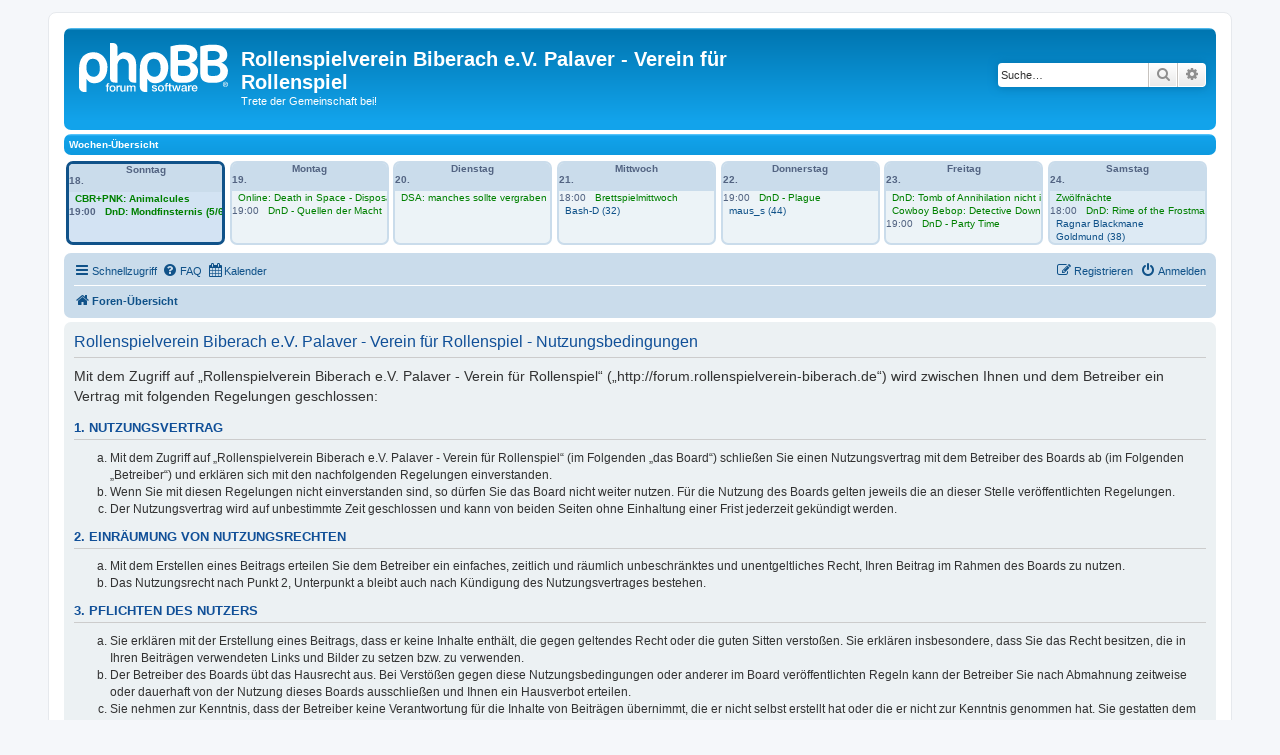

--- FILE ---
content_type: text/html; charset=UTF-8
request_url: http://forum.rollenspielverein-biberach.de/ucp.php?mode=terms&sid=dd9599a96136597014cffe06c798f6c9
body_size: 6169
content:
<!DOCTYPE html>
<html dir="ltr" lang="de">
<head>
<meta charset="utf-8" />
<meta http-equiv="X-UA-Compatible" content="IE=edge">
<meta name="viewport" content="width=device-width, initial-scale=1" />

        <link href="./mobiquo/smartbanner/manifest.json" rel="manifest">
        
        <meta name="apple-itunes-app" content="app-id=307880732, affiliate-data=at=10lR7C, app-argument=tapatalk://forum.rollenspielverein-biberach.de/?ttfid=2228957" />
        
<title>Rollenspielverein Biberach e.V. Palaver - Verein für Rollenspiel - Persönlicher Bereich - Nutzungsbedingungen</title>



<!--
	phpBB style name: prosilver
	Based on style:   prosilver (this is the default phpBB3 style)
	Original author:  Tom Beddard ( http://www.subBlue.com/ )
	Modified by:
-->

<link href="./assets/css/font-awesome.min.css?assets_version=36" rel="stylesheet">
<link href="./styles/prosilver/theme/stylesheet.css?assets_version=36" rel="stylesheet">
<link href="./styles/prosilver/theme/de_x_sie/stylesheet.css?assets_version=36" rel="stylesheet">




<!--[if lte IE 9]>
	<link href="./styles/prosilver/theme/tweaks.css?assets_version=36" rel="stylesheet">
<![endif]-->


<link href="./ext/hjw/calendar/styles/prosilver/theme/calendar.css?assets_version=36" rel="stylesheet" media="screen">



</head>
<body id="phpbb" class="nojs notouch section-ucp ltr ">

	
<div id="wrap" class="wrap">
	<a id="top" class="top-anchor" accesskey="t"></a>
	<div id="page-header">
		<div class="headerbar" role="banner">
					<div class="inner">

			<div id="site-description" class="site-description">
		<a id="logo" class="logo" href="./index.php?sid=099f2ed58f2e699e667e46644da32187" title="Foren-Übersicht">
					<span class="site_logo"></span>
				</a>
				<h1>Rollenspielverein Biberach e.V. Palaver - Verein für Rollenspiel</h1>
				<p>Trete der Gemeinschaft bei!</p>
				<p class="skiplink"><a href="#start_here">Zum Inhalt</a></p>
			</div>

									<div id="search-box" class="search-box search-header" role="search">
				<form action="./search.php?sid=099f2ed58f2e699e667e46644da32187" method="get" id="search">
				<fieldset>
					<input name="keywords" id="keywords" type="search" maxlength="128" title="Suche nach Wörtern" class="inputbox search tiny" size="20" value="" placeholder="Suche…" />
					<button class="button button-search" type="submit" title="Suche">
						<i class="icon fa-search fa-fw" aria-hidden="true"></i><span class="sr-only">Suche</span>
					</button>
					<a href="./search.php?sid=099f2ed58f2e699e667e46644da32187" class="button button-search-end" title="Erweiterte Suche">
						<i class="icon fa-cog fa-fw" aria-hidden="true"></i><span class="sr-only">Erweiterte Suche</span>
					</a>
					<input type="hidden" name="sid" value="099f2ed58f2e699e667e46644da32187" />

				</fieldset>
				</form>
			</div>
						
			</div>
					</div>
									<div id="index-calendar">
								<div class="forabg" style="margin-bottom:4px;font-weight:bold;color:#FFFFFF;">Wochen-Übersicht</div>
			<div class="week">
									<div class="wday sun  today">
							<div class="kday">
								<div class="day">Sonntag, 18.
																</div>
							</div>
							<div class="sday">
								<div class="cal-day"><div style="text-align:center;">Sonntag</div>18.  </div>
							</div>
																															<span class="sday">
										<a class="eventbg" style="color:#008000;" title="CBR+PNK: Animalcules" href="./viewtopic.php?d=1768690800&p=195075&amp;sid=099f2ed58f2e699e667e46644da32187#p195075" >
										 CBR+PNK: Animalcules										</a>									</span>
									<span class="kday">
										<a class="eventbg" style="line-height:2em;color:#008000;" href="./viewtopic.php?d=1768690800&p=195075&amp;sid=099f2ed58f2e699e667e46644da32187#p195075" >
										CBR+PNK: Animalcules  
										</a>									</span>
									<br />
																																<span class="sday">19:00
										<a class="eventbg" style="color:#008000;" title="Re: [D&amp;D5e] DnD: Mondfinsternis" href="./viewtopic.php?d=1768690800&p=195084&amp;sid=099f2ed58f2e699e667e46644da32187#p195084" >
										 DnD: Mondfinsternis (5/6)										</a>									</span>
									<span class="kday">19:00
										<a class="eventbg" style="line-height:2em;color:#008000;" href="./viewtopic.php?d=1768690800&p=195084&amp;sid=099f2ed58f2e699e667e46644da32187#p195084" >
										Re: [D&amp;D5e] DnD: Mondfinsternis  
										</a>									</span>
									<br />
																					</div>
														<div class="wday mon ">
							<div class="kday">
								<div class="day">Montag, 19.
																</div>
							</div>
							<div class="sday">
								<div class="cal-day"><div style="text-align:center;">Montag</div>19.  </div>
							</div>
																															<span class="sday">
										<a class="eventbg" style="color:#008000;" title="Online: Death in Space - Disposable Heroes" href="./viewtopic.php?d=1768777200&p=195093&amp;sid=099f2ed58f2e699e667e46644da32187#p195093" >
										 Online: Death in Space - Disposable Heroes										</a>									</span>
									<span class="kday">
										<a class="eventbg" style="line-height:2em;color:#008000;" href="./viewtopic.php?d=1768777200&p=195093&amp;sid=099f2ed58f2e699e667e46644da32187#p195093" >
										Online: Death in Space - Disposable Heroes  
										</a>									</span>
									<br />
																																<span class="sday">19:00
										<a class="eventbg" style="color:#008000;" title="Re: DnD 5e - Quellen der Macht" href="./viewtopic.php?d=1768777200&p=195107&amp;sid=099f2ed58f2e699e667e46644da32187#p195107" >
										 DnD - Quellen der Macht										</a>									</span>
									<span class="kday">19:00
										<a class="eventbg" style="line-height:2em;color:#008000;" href="./viewtopic.php?d=1768777200&p=195107&amp;sid=099f2ed58f2e699e667e46644da32187#p195107" >
										Re: DnD 5e - Quellen der Macht  
										</a>									</span>
									<br />
																					</div>
														<div class="wday tue ">
							<div class="kday">
								<div class="day">Dienstag, 20.
																</div>
							</div>
							<div class="sday">
								<div class="cal-day"><div style="text-align:center;">Dienstag</div>20.  </div>
							</div>
																															<span class="sday">
										<a class="eventbg" style="color:#008000;" title="DSA, Manches sollte vergraben bleiben [4/4]" href="./viewtopic.php?d=1768863600&p=195063&amp;sid=099f2ed58f2e699e667e46644da32187#p195063" >
										 DSA: manches sollte vergraben bleiben										</a>									</span>
									<span class="kday">
										<a class="eventbg" style="line-height:2em;color:#008000;" href="./viewtopic.php?d=1768863600&p=195063&amp;sid=099f2ed58f2e699e667e46644da32187#p195063" >
										DSA, Manches sollte vergraben bleiben [4/4]  
										</a>									</span>
									<br />
																					</div>
														<div class="wday wed ">
							<div class="kday">
								<div class="day">Mittwoch, 21.
																</div>
							</div>
							<div class="sday">
								<div class="cal-day"><div style="text-align:center;">Mittwoch</div>21.  </div>
							</div>
																															<span class="sday">18:00
										<a class="eventbg" style="color:#008000;" title="Brettspielabend" href="./viewtopic.php?d=1768950000&p=192903&amp;sid=099f2ed58f2e699e667e46644da32187#p192903" >
										 Brettspielmittwoch										</a>									</span>
									<span class="kday">18:00
										<a class="eventbg" style="line-height:2em;color:#008000;" href="./viewtopic.php?d=1768950000&p=192903&amp;sid=099f2ed58f2e699e667e46644da32187#p192903" >
										Brettspielabend  
										</a>									</span>
									<br />
																																<span class="sday">
										<a class="eventbg" style="" title="32. Geburtstag Bash-D" href="./memberlist.php?mode=viewprofile&u=2173&amp;sid=099f2ed58f2e699e667e46644da32187" >
										 Bash-D (32)										</a>									</span>
									<span class="kday">
										<a class="eventbg" style="line-height:2em;" href="./memberlist.php?mode=viewprofile&u=2173&amp;sid=099f2ed58f2e699e667e46644da32187" >
										32. Geburtstag Bash-D  
										</a>									</span>
									<br />
																					</div>
														<div class="wday thu ">
							<div class="kday">
								<div class="day">Donnerstag, 22.
																</div>
							</div>
							<div class="sday">
								<div class="cal-day"><div style="text-align:center;">Donnerstag</div>22.  </div>
							</div>
																															<span class="sday">19:00
										<a class="eventbg" style="color:#008000;" title="Re: DnD 5e - Plague" href="./viewtopic.php?d=1769036400&p=195105&amp;sid=099f2ed58f2e699e667e46644da32187#p195105" >
										 DnD - Plague										</a>									</span>
									<span class="kday">19:00
										<a class="eventbg" style="line-height:2em;color:#008000;" href="./viewtopic.php?d=1769036400&p=195105&amp;sid=099f2ed58f2e699e667e46644da32187#p195105" >
										Re: DnD 5e - Plague  
										</a>									</span>
									<br />
																																<span class="sday">
										<a class="eventbg" style="" title="44. Geburtstag maus_s" href="./memberlist.php?mode=viewprofile&u=514&amp;sid=099f2ed58f2e699e667e46644da32187" >
										 maus_s (44)										</a>									</span>
									<span class="kday">
										<a class="eventbg" style="line-height:2em;" href="./memberlist.php?mode=viewprofile&u=514&amp;sid=099f2ed58f2e699e667e46644da32187" >
										44. Geburtstag maus_s  
										</a>									</span>
									<br />
																					</div>
														<div class="wday fri ">
							<div class="kday">
								<div class="day">Freitag, 23.
																</div>
							</div>
							<div class="sday">
								<div class="cal-day"><div style="text-align:center;">Freitag</div>23.  </div>
							</div>
																															<span class="sday">
										<a class="eventbg" style="color:#008000;" title="Planung Tomb of Annihilation" href="./viewtopic.php?d=1769122800&p=195023&amp;sid=099f2ed58f2e699e667e46644da32187#p195023" >
										 DnD: Tomb of Annihilation nicht im Vh										</a>									</span>
									<span class="kday">
										<a class="eventbg" style="line-height:2em;color:#008000;" href="./viewtopic.php?d=1769122800&p=195023&amp;sid=099f2ed58f2e699e667e46644da32187#p195023" >
										Planung Tomb of Annihilation  
										</a>									</span>
									<br />
																																<span class="sday">
										<a class="eventbg" style="color:#008000;" title="Cowboy Bebop: Detective Downtempo" href="./viewtopic.php?d=1769122800&p=195048&amp;sid=099f2ed58f2e699e667e46644da32187#p195048" >
										 Cowboy Bebop: Detective Downtempo										</a>									</span>
									<span class="kday">
										<a class="eventbg" style="line-height:2em;color:#008000;" href="./viewtopic.php?d=1769122800&p=195048&amp;sid=099f2ed58f2e699e667e46644da32187#p195048" >
										Cowboy Bebop: Detective Downtempo  
										</a>									</span>
									<br />
																																<span class="sday">19:00
										<a class="eventbg" style="color:#008000;" title="Re: D&amp;D - Partytime" href="./viewtopic.php?d=1769122800&p=195104&amp;sid=099f2ed58f2e699e667e46644da32187#p195104" >
										 DnD - Party Time										</a>									</span>
									<span class="kday">19:00
										<a class="eventbg" style="line-height:2em;color:#008000;" href="./viewtopic.php?d=1769122800&p=195104&amp;sid=099f2ed58f2e699e667e46644da32187#p195104" >
										Re: D&amp;D - Partytime  
										</a>									</span>
									<br />
																					</div>
														<div class="wday sat ">
							<div class="kday">
								<div class="day">Samstag, 24.
																</div>
							</div>
							<div class="sday">
								<div class="cal-day"><div style="text-align:center;">Samstag</div>24.  </div>
							</div>
																															<span class="sday">
										<a class="eventbg" style="color:#008000;" title="Zwölfnächte" href="./viewtopic.php?d=1769209200&p=195083&amp;sid=099f2ed58f2e699e667e46644da32187#p195083" >
										 Zwölfnächte										</a>									</span>
									<span class="kday">
										<a class="eventbg" style="line-height:2em;color:#008000;" href="./viewtopic.php?d=1769209200&p=195083&amp;sid=099f2ed58f2e699e667e46644da32187#p195083" >
										Zwölfnächte  
										</a>									</span>
									<br />
																																<span class="sday">18:00
										<a class="eventbg" style="color:#008000;" title="Re: DnD Rime of the Frostmaiden" href="./viewtopic.php?d=1769209200&p=195079&amp;sid=099f2ed58f2e699e667e46644da32187#p195079" >
										 DnD: Rime of the Frostmaiden										</a>									</span>
									<span class="kday">18:00
										<a class="eventbg" style="line-height:2em;color:#008000;" href="./viewtopic.php?d=1769209200&p=195079&amp;sid=099f2ed58f2e699e667e46644da32187#p195079" >
										Re: DnD Rime of the Frostmaiden  
										</a>									</span>
									<br />
																																<span class="sday">
										<a class="eventbg" style="" title="Geburtstag Ragnar Blackmane" href="./memberlist.php?mode=viewprofile&u=582&amp;sid=099f2ed58f2e699e667e46644da32187" >
										 Ragnar Blackmane										</a>									</span>
									<span class="kday">
										<a class="eventbg" style="line-height:2em;" href="./memberlist.php?mode=viewprofile&u=582&amp;sid=099f2ed58f2e699e667e46644da32187" >
										Geburtstag Ragnar Blackmane  
										</a>									</span>
									<br />
																																<span class="sday">
										<a class="eventbg" style="" title="38. Geburtstag Goldmund" href="./memberlist.php?mode=viewprofile&u=343&amp;sid=099f2ed58f2e699e667e46644da32187" >
										 Goldmund (38)										</a>									</span>
									<span class="kday">
										<a class="eventbg" style="line-height:2em;" href="./memberlist.php?mode=viewprofile&u=343&amp;sid=099f2ed58f2e699e667e46644da32187" >
										38. Geburtstag Goldmund  
										</a>									</span>
									<br />
																					</div>
											</div>
						<div class="week">
										
			</div>
								</div>
											<div class="navbar" role="navigation">
	<div class="inner">

	<ul id="nav-main" class="nav-main linklist" role="menubar">

		<li id="quick-links" class="quick-links dropdown-container responsive-menu" data-skip-responsive="true">
			<a href="#" class="dropdown-trigger">
				<i class="icon fa-bars fa-fw" aria-hidden="true"></i><span>Schnellzugriff</span>
			</a>
			<div class="dropdown">
				<div class="pointer"><div class="pointer-inner"></div></div>
				<ul class="dropdown-contents" role="menu">
					
											<li class="separator"></li>
																									<li>
								<a href="./search.php?search_id=unanswered&amp;sid=099f2ed58f2e699e667e46644da32187" role="menuitem">
									<i class="icon fa-file-o fa-fw icon-gray" aria-hidden="true"></i><span>Unbeantwortete Themen</span>
								</a>
							</li>
							<li>
								<a href="./search.php?search_id=active_topics&amp;sid=099f2ed58f2e699e667e46644da32187" role="menuitem">
									<i class="icon fa-file-o fa-fw icon-blue" aria-hidden="true"></i><span>Aktive Themen</span>
								</a>
							</li>
							<li class="separator"></li>
							<li>
								<a href="./search.php?sid=099f2ed58f2e699e667e46644da32187" role="menuitem">
									<i class="icon fa-search fa-fw" aria-hidden="true"></i><span>Suche</span>
								</a>
							</li>
					
										<li class="separator"></li>

									</ul>
			</div>
		</li>

				<li data-skip-responsive="true">
			<a href="/app.php/help/faq?sid=099f2ed58f2e699e667e46644da32187" rel="help" title="Häufig gestellte Fragen" role="menuitem">
				<i class="icon fa-question-circle fa-fw" aria-hidden="true"></i><span>FAQ</span>
			</a>
		</li>
						<li data-last-responsive="true">
			<a href="/app.php/calendar/?sid=099f2ed58f2e699e667e46644da32187" title="Kalender" role="menuitem">
				<i class="icon fa-calendar" aria-hidden="true"></i><span>Kalender</span>
			</a>
		</li>
					
			<li class="rightside"  data-skip-responsive="true">
			<a href="./ucp.php?mode=login&amp;redirect=ucp.php%3Fmode%3Dterms&amp;sid=099f2ed58f2e699e667e46644da32187" title="Anmelden" accesskey="x" role="menuitem">
				<i class="icon fa-power-off fa-fw" aria-hidden="true"></i><span>Anmelden</span>
			</a>
		</li>
					<li class="rightside" data-skip-responsive="true">
				<a href="./ucp.php?mode=register&amp;sid=099f2ed58f2e699e667e46644da32187" role="menuitem">
					<i class="icon fa-pencil-square-o  fa-fw" aria-hidden="true"></i><span>Registrieren</span>
				</a>
			</li>
						</ul>

	<ul id="nav-breadcrumbs" class="nav-breadcrumbs linklist navlinks" role="menubar">
				
		
		<li class="breadcrumbs" itemscope itemtype="https://schema.org/BreadcrumbList">

			
							<span class="crumb" itemtype="https://schema.org/ListItem" itemprop="itemListElement" itemscope><a itemprop="item" href="./index.php?sid=099f2ed58f2e699e667e46644da32187" accesskey="h" data-navbar-reference="index"><i class="icon fa-home fa-fw"></i><span itemprop="name">Foren-Übersicht</span></a><meta itemprop="position" content="1" /></span>

			
					</li>

		
					<li class="rightside responsive-search">
				<a href="./search.php?sid=099f2ed58f2e699e667e46644da32187" title="Zeigt die erweiterten Suchoptionen an" role="menuitem">
					<i class="icon fa-search fa-fw" aria-hidden="true"></i><span class="sr-only">Suche</span>
				</a>
			</li>
			</ul>

	</div>
</div>
	</div>

	
	<a id="start_here" class="anchor"></a>
	<div id="page-body" class="page-body" role="main">
		
		

	<div class="panel">
		<div class="inner">
		<div class="content">
			<h2 class="sitename-title">Rollenspielverein Biberach e.V. Palaver - Verein für Rollenspiel - Nutzungsbedingungen</h2>
			<div class="agreement"><p>Mit dem Zugriff auf „Rollenspielverein Biberach e.V. Palaver - Verein für Rollenspiel“ („http://forum.rollenspielverein-biberach.de“) wird zwischen Ihnen und dem Betreiber ein Vertrag mit folgenden Regelungen geschlossen:</p>
		<h3>1. Nutzungsvertrag</h3>
		<ol style="list-style-type: lower-alpha"><li>Mit dem Zugriff auf „Rollenspielverein Biberach e.V. Palaver - Verein für Rollenspiel“ (im Folgenden „das Board“) schließen Sie einen Nutzungsvertrag mit dem Betreiber des Boards ab (im Folgenden „Betreiber“) und erklären sich mit den nachfolgenden Regelungen einverstanden.</li>
		<li>Wenn Sie mit diesen Regelungen nicht einverstanden sind, so dürfen Sie das Board nicht weiter nutzen. Für die Nutzung des Boards gelten jeweils die an dieser Stelle veröffentlichten Regelungen.</li>
		<li>Der Nutzungsvertrag wird auf unbestimmte Zeit geschlossen und kann von beiden Seiten ohne Einhaltung einer Frist jederzeit gekündigt werden.</li></ol>

		<h3>2. Einräumung von Nutzungsrechten</h3>
		<ol style="list-style-type: lower-alpha"><li>Mit dem Erstellen eines Beitrags erteilen Sie dem Betreiber ein einfaches, zeitlich und räumlich unbeschränktes und unentgeltliches Recht, Ihren Beitrag im Rahmen des Boards zu nutzen.</li>
		<li>Das Nutzungsrecht nach Punkt 2, Unterpunkt a bleibt auch nach Kündigung des Nutzungsvertrages bestehen.</li></ol>

		<h3>3. Pflichten des Nutzers</h3>
		<ol style="list-style-type: lower-alpha"><li>Sie erklären mit der Erstellung eines Beitrags, dass er keine Inhalte enthält, die gegen geltendes Recht oder die guten Sitten verstoßen. Sie erklären insbesondere, dass Sie das Recht besitzen, die in Ihren Beiträgen verwendeten Links und Bilder zu setzen bzw. zu verwenden.</li>
		<li>Der Betreiber des Boards übt das Hausrecht aus. Bei Verstößen gegen diese Nutzungsbedingungen oder anderer im Board veröffentlichten Regeln kann der Betreiber Sie nach Abmahnung zeitweise oder dauerhaft von der Nutzung dieses Boards ausschließen und Ihnen ein Hausverbot erteilen.</li>
		<li>Sie nehmen zur Kenntnis, dass der Betreiber keine Verantwortung für die Inhalte von Beiträgen übernimmt, die er nicht selbst erstellt hat oder die er nicht zur Kenntnis genommen hat. Sie gestatten dem Betreiber, Ihr Benutzerkonto, Beiträge und Funktionen jederzeit zu löschen oder zu sperren.</li>
		<li>Sie gestatten dem Betreiber darüber hinaus, Ihre Beiträge abzuändern, sofern sie gegen o.&nbsp;g. Regeln verstoßen oder geeignet sind, dem Betreiber oder einem Dritten Schaden zuzufügen.</li></ol>

		<h3>4. General Public License</h3>
		<ol style="list-style-type: lower-alpha"><li>Sie nehmen zur Kenntnis, dass es sich bei phpBB um eine unter der „<a href="http://opensource.org/licenses/gpl-2.0.php">GNU General Public License v2</a>“ (GPL) bereitgestellten Foren-Software von phpBB Limited (www.phpbb.com) handelt; deutschsprachige Informationen werden durch die deutschsprachige Community unter www.phpbb.de zur Verfügung gestellt. Beide haben keinen Einfluss auf die Art und Weise, wie die Software verwendet wird. Sie können insbesondere die Verwendung der Software für bestimmte Zwecke nicht untersagen oder auf Inhalte fremder Foren Einfluss nehmen.</li></ol>

		<h3>5. Gewährleistung</h3>
		<ol style="list-style-type: lower-alpha"><li>Der Betreiber haftet mit Ausnahme der Verletzung von Leben, Körper und Gesundheit und der Verletzung wesentlicher Vertragspflichten (Kardinalpflichten) nur für Schäden, die auf ein vorsätzliches oder grob fahrlässiges Verhalten zurückzuführen sind. Dies gilt auch für mittelbare Folgeschäden wie insbesondere entgangenen Gewinn.</li>
		<li>Die Haftung ist gegenüber Verbrauchern außer bei vorsätzlichem oder grob fahrlässigem Verhalten oder bei Schäden aus der Verletzung von Leben, Körper und Gesundheit und der Verletzung wesentlicher Vertragspflichten (Kardinalpflichten) auf die bei Vertragsschluss typischerweise vorhersehbaren Schäden und im übrigen der Höhe nach auf die vertragstypischen Durchschnittsschäden begrenzt. Dies gilt auch für mittelbare Folgeschäden wie insbesondere entgangenen Gewinn.</li>
		<li>Die Haftung ist gegenüber Unternehmern außer bei der Verletzung von Leben, Körper und Gesundheit oder vorsätzlichem oder grob fahrlässigem Verhalten des Betreibers auf die bei Vertragsschluss typischerweise vorhersehbaren Schäden und im Übrigen der Höhe nach auf die vertragstypischen Durchschnittsschäden begrenzt. Dies gilt auch für mittelbare Schäden, insbesondere entgangenen Gewinn.</li>
		<li>Die Haftungsbegrenzung der Absätze a bis c gilt sinngemäß auch zugunsten der Mitarbeiter und Erfüllungsgehilfen des Betreibers.</li>
		<li>Ansprüche für eine Haftung aus zwingendem nationalem Recht bleiben unberührt.</li></ol>

		<h3>6. Änderungsvorbehalt</h3>
		<ol style="list-style-type: lower-alpha"><li>Der Betreiber ist berechtigt, die Nutzungsbedingungen und die Datenschutzerklärung zu ändern. Die Änderung wird dem Nutzer per E-Mail mitgeteilt.</li>
		<li>Der Nutzer ist berechtigt, den Änderungen zu widersprechen. Im Falle des Widerspruchs erlischt das zwischen dem Betreiber und dem Nutzer bestehende Vertragsverhältnis mit sofortiger Wirkung.</li>
		<li>Die Änderungen gelten als anerkannt und verbindlich, wenn der Nutzer den Änderungen zugestimmt hat.</li></ol>

		<p>Informationen über den Umgang mit Ihren persönlichen Daten sind in der Datenschutzerklärung enthalten.</p></div>
		</div>
		</div>
	</div>


			</div>


<div id="page-footer" class="page-footer" role="contentinfo">
	<div class="navbar" role="navigation">
	<div class="inner">

	<ul id="nav-footer" class="nav-footer linklist" role="menubar">
		<li class="breadcrumbs">
									<span class="crumb"><a href="./index.php?sid=099f2ed58f2e699e667e46644da32187" data-navbar-reference="index"><i class="icon fa-home fa-fw" aria-hidden="true"></i><span>Foren-Übersicht</span></a></span>					</li>
		
				<li class="rightside">Alle Zeiten sind <span title="Europa/Berlin">UTC+01:00</span></li>
							<li class="rightside">
				<a href="./ucp.php?mode=delete_cookies&amp;sid=099f2ed58f2e699e667e46644da32187" data-ajax="true" data-refresh="true" role="menuitem">
					<i class="icon fa-trash fa-fw" aria-hidden="true"></i><span>Alle Cookies löschen</span>
				</a>
			</li>
														</ul>

	</div>
</div>

	<div class="copyright">
				<p class="footer-row">
			<span class="footer-copyright">Powered by <a href="https://www.phpbb.com/">phpBB</a>&reg; Forum Software &copy; phpBB Limited</span>
		</p>
				<p class="footer-row">
			<span class="footer-copyright">Deutsche Übersetzung durch <a href="https://www.phpbb.de/">phpBB.de</a></span>
		</p>
						<p class="footer-row" role="menu">
			<a class="footer-link" href="./ucp.php?mode=privacy&amp;sid=099f2ed58f2e699e667e46644da32187" title="Datenschutz" role="menuitem">
				<span class="footer-link-text">Datenschutz</span>
			</a>
			|
			<a class="footer-link" href="./ucp.php?mode=terms&amp;sid=099f2ed58f2e699e667e46644da32187" title="Nutzungsbedingungen" role="menuitem">
				<span class="footer-link-text">Nutzungsbedingungen</span>
			</a>
		</p>
					</div>

	<div id="darkenwrapper" class="darkenwrapper" data-ajax-error-title="AJAX-Fehler" data-ajax-error-text="Bei der Verarbeitung Ihrer Anfrage ist ein Fehler aufgetreten." data-ajax-error-text-abort="Der Benutzer hat die Anfrage abgebrochen." data-ajax-error-text-timeout="Bei Ihrer Anfrage ist eine Zeitüberschreitung aufgetreten. Bitte versuchen Sie es erneut." data-ajax-error-text-parsererror="Bei Ihrer Anfrage ist etwas falsch gelaufen und der Server hat eine ungültige Antwort zurückgegeben.">
		<div id="darken" class="darken">&nbsp;</div>
	</div>

	<div id="phpbb_alert" class="phpbb_alert" data-l-err="Fehler" data-l-timeout-processing-req="Bei der Anfrage ist eine Zeitüberschreitung aufgetreten.">
		<a href="#" class="alert_close">
			<i class="icon fa-times-circle fa-fw" aria-hidden="true"></i>
		</a>
		<h3 class="alert_title">&nbsp;</h3><p class="alert_text"></p>
	</div>
	<div id="phpbb_confirm" class="phpbb_alert">
		<a href="#" class="alert_close">
			<i class="icon fa-times-circle fa-fw" aria-hidden="true"></i>
		</a>
		<div class="alert_text"></div>
	</div>
</div>

</div>

<div>
	<a id="bottom" class="anchor" accesskey="z"></a>
	<img class="sr-only" aria-hidden="true" src="&#x2F;app.php&#x2F;cron&#x2F;cron.task.core.tidy_search&#x3F;sid&#x3D;099f2ed58f2e699e667e46644da32187" width="1" height="1" alt="">
</div>

<script src="./assets/javascript/jquery-3.6.0.min.js?assets_version=36"></script>
<script src="./assets/javascript/core.js?assets_version=36"></script>



<script src="./styles/prosilver/template/forum_fn.js?assets_version=36"></script>
<script src="./styles/prosilver/template/ajax.js?assets_version=36"></script>



</body>
</html>
